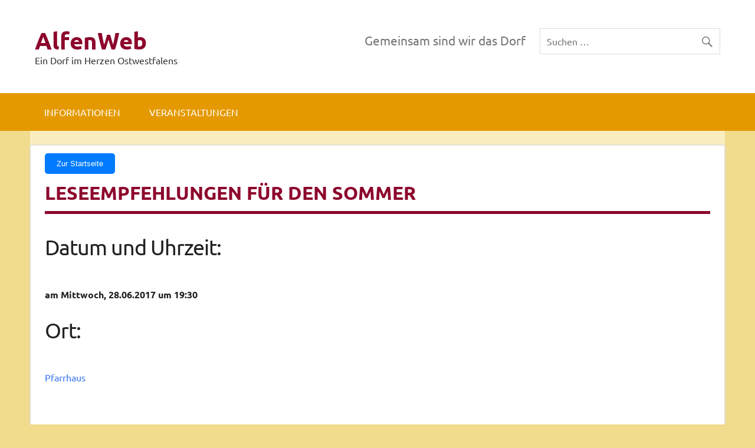

--- FILE ---
content_type: text/html; charset=UTF-8
request_url: https://www.alfen.de/events/leseempfehlungen-fuer-den-sommer/
body_size: 63672
content:
<!DOCTYPE html><!-- HTML 5 -->
<html lang="de">

<head>
<meta charset="UTF-8" />
<meta name="viewport" content="width=device-width, initial-scale=1">
<link rel="profile" href="http://gmpg.org/xfn/11" />
<link rel="pingback" href="https://www.alfen.de/xmlrpc.php" />

<title>Leseempfehlungen für den Sommer &#8211; AlfenWeb</title>
<meta name='robots' content='max-image-preview:large' />
<link rel='dns-prefetch' href='//stats.wp.com' />
<link rel='dns-prefetch' href='//v0.wordpress.com' />
<link rel='preconnect' href='//i0.wp.com' />
<link rel='preconnect' href='//c0.wp.com' />
<link rel="alternate" type="application/rss+xml" title="AlfenWeb &raquo; Feed" href="https://www.alfen.de/feed/" />
<link rel="alternate" type="application/rss+xml" title="AlfenWeb &raquo; Kommentar-Feed" href="https://www.alfen.de/comments/feed/" />
<link rel="alternate" title="oEmbed (JSON)" type="application/json+oembed" href="https://www.alfen.de/wp-json/oembed/1.0/embed?url=https%3A%2F%2Fwww.alfen.de%2Fevents%2Fleseempfehlungen-fuer-den-sommer%2F" />
<link rel="alternate" title="oEmbed (XML)" type="text/xml+oembed" href="https://www.alfen.de/wp-json/oembed/1.0/embed?url=https%3A%2F%2Fwww.alfen.de%2Fevents%2Fleseempfehlungen-fuer-den-sommer%2F&#038;format=xml" />
<style id='wp-img-auto-sizes-contain-inline-css' type='text/css'>
img:is([sizes=auto i],[sizes^="auto," i]){contain-intrinsic-size:3000px 1500px}
/*# sourceURL=wp-img-auto-sizes-contain-inline-css */
</style>
<link rel='stylesheet' id='jetpack_related-posts-css' href='https://c0.wp.com/p/jetpack/15.4/modules/related-posts/related-posts.css' type='text/css' media='all' />
<link rel='stylesheet' id='dynamicnews-custom-fonts-css' href='https://www.alfen.de/wp-content/themes/dynamic-news-lite/css/custom-fonts.css?ver=20180413' type='text/css' media='all' />
<style id='wp-emoji-styles-inline-css' type='text/css'>

	img.wp-smiley, img.emoji {
		display: inline !important;
		border: none !important;
		box-shadow: none !important;
		height: 1em !important;
		width: 1em !important;
		margin: 0 0.07em !important;
		vertical-align: -0.1em !important;
		background: none !important;
		padding: 0 !important;
	}
/*# sourceURL=wp-emoji-styles-inline-css */
</style>
<style id='wp-block-library-inline-css' type='text/css'>
:root{--wp-block-synced-color:#7a00df;--wp-block-synced-color--rgb:122,0,223;--wp-bound-block-color:var(--wp-block-synced-color);--wp-editor-canvas-background:#ddd;--wp-admin-theme-color:#007cba;--wp-admin-theme-color--rgb:0,124,186;--wp-admin-theme-color-darker-10:#006ba1;--wp-admin-theme-color-darker-10--rgb:0,107,160.5;--wp-admin-theme-color-darker-20:#005a87;--wp-admin-theme-color-darker-20--rgb:0,90,135;--wp-admin-border-width-focus:2px}@media (min-resolution:192dpi){:root{--wp-admin-border-width-focus:1.5px}}.wp-element-button{cursor:pointer}:root .has-very-light-gray-background-color{background-color:#eee}:root .has-very-dark-gray-background-color{background-color:#313131}:root .has-very-light-gray-color{color:#eee}:root .has-very-dark-gray-color{color:#313131}:root .has-vivid-green-cyan-to-vivid-cyan-blue-gradient-background{background:linear-gradient(135deg,#00d084,#0693e3)}:root .has-purple-crush-gradient-background{background:linear-gradient(135deg,#34e2e4,#4721fb 50%,#ab1dfe)}:root .has-hazy-dawn-gradient-background{background:linear-gradient(135deg,#faaca8,#dad0ec)}:root .has-subdued-olive-gradient-background{background:linear-gradient(135deg,#fafae1,#67a671)}:root .has-atomic-cream-gradient-background{background:linear-gradient(135deg,#fdd79a,#004a59)}:root .has-nightshade-gradient-background{background:linear-gradient(135deg,#330968,#31cdcf)}:root .has-midnight-gradient-background{background:linear-gradient(135deg,#020381,#2874fc)}:root{--wp--preset--font-size--normal:16px;--wp--preset--font-size--huge:42px}.has-regular-font-size{font-size:1em}.has-larger-font-size{font-size:2.625em}.has-normal-font-size{font-size:var(--wp--preset--font-size--normal)}.has-huge-font-size{font-size:var(--wp--preset--font-size--huge)}.has-text-align-center{text-align:center}.has-text-align-left{text-align:left}.has-text-align-right{text-align:right}.has-fit-text{white-space:nowrap!important}#end-resizable-editor-section{display:none}.aligncenter{clear:both}.items-justified-left{justify-content:flex-start}.items-justified-center{justify-content:center}.items-justified-right{justify-content:flex-end}.items-justified-space-between{justify-content:space-between}.screen-reader-text{border:0;clip-path:inset(50%);height:1px;margin:-1px;overflow:hidden;padding:0;position:absolute;width:1px;word-wrap:normal!important}.screen-reader-text:focus{background-color:#ddd;clip-path:none;color:#444;display:block;font-size:1em;height:auto;left:5px;line-height:normal;padding:15px 23px 14px;text-decoration:none;top:5px;width:auto;z-index:100000}html :where(.has-border-color){border-style:solid}html :where([style*=border-top-color]){border-top-style:solid}html :where([style*=border-right-color]){border-right-style:solid}html :where([style*=border-bottom-color]){border-bottom-style:solid}html :where([style*=border-left-color]){border-left-style:solid}html :where([style*=border-width]){border-style:solid}html :where([style*=border-top-width]){border-top-style:solid}html :where([style*=border-right-width]){border-right-style:solid}html :where([style*=border-bottom-width]){border-bottom-style:solid}html :where([style*=border-left-width]){border-left-style:solid}html :where(img[class*=wp-image-]){height:auto;max-width:100%}:where(figure){margin:0 0 1em}html :where(.is-position-sticky){--wp-admin--admin-bar--position-offset:var(--wp-admin--admin-bar--height,0px)}@media screen and (max-width:600px){html :where(.is-position-sticky){--wp-admin--admin-bar--position-offset:0px}}

/*# sourceURL=wp-block-library-inline-css */
</style><style id='global-styles-inline-css' type='text/css'>
:root{--wp--preset--aspect-ratio--square: 1;--wp--preset--aspect-ratio--4-3: 4/3;--wp--preset--aspect-ratio--3-4: 3/4;--wp--preset--aspect-ratio--3-2: 3/2;--wp--preset--aspect-ratio--2-3: 2/3;--wp--preset--aspect-ratio--16-9: 16/9;--wp--preset--aspect-ratio--9-16: 9/16;--wp--preset--color--black: #353535;--wp--preset--color--cyan-bluish-gray: #abb8c3;--wp--preset--color--white: #ffffff;--wp--preset--color--pale-pink: #f78da7;--wp--preset--color--vivid-red: #cf2e2e;--wp--preset--color--luminous-vivid-orange: #ff6900;--wp--preset--color--luminous-vivid-amber: #fcb900;--wp--preset--color--light-green-cyan: #7bdcb5;--wp--preset--color--vivid-green-cyan: #00d084;--wp--preset--color--pale-cyan-blue: #8ed1fc;--wp--preset--color--vivid-cyan-blue: #0693e3;--wp--preset--color--vivid-purple: #9b51e0;--wp--preset--color--primary: #e84747;--wp--preset--color--light-gray: #f0f0f0;--wp--preset--color--dark-gray: #777777;--wp--preset--gradient--vivid-cyan-blue-to-vivid-purple: linear-gradient(135deg,rgb(6,147,227) 0%,rgb(155,81,224) 100%);--wp--preset--gradient--light-green-cyan-to-vivid-green-cyan: linear-gradient(135deg,rgb(122,220,180) 0%,rgb(0,208,130) 100%);--wp--preset--gradient--luminous-vivid-amber-to-luminous-vivid-orange: linear-gradient(135deg,rgb(252,185,0) 0%,rgb(255,105,0) 100%);--wp--preset--gradient--luminous-vivid-orange-to-vivid-red: linear-gradient(135deg,rgb(255,105,0) 0%,rgb(207,46,46) 100%);--wp--preset--gradient--very-light-gray-to-cyan-bluish-gray: linear-gradient(135deg,rgb(238,238,238) 0%,rgb(169,184,195) 100%);--wp--preset--gradient--cool-to-warm-spectrum: linear-gradient(135deg,rgb(74,234,220) 0%,rgb(151,120,209) 20%,rgb(207,42,186) 40%,rgb(238,44,130) 60%,rgb(251,105,98) 80%,rgb(254,248,76) 100%);--wp--preset--gradient--blush-light-purple: linear-gradient(135deg,rgb(255,206,236) 0%,rgb(152,150,240) 100%);--wp--preset--gradient--blush-bordeaux: linear-gradient(135deg,rgb(254,205,165) 0%,rgb(254,45,45) 50%,rgb(107,0,62) 100%);--wp--preset--gradient--luminous-dusk: linear-gradient(135deg,rgb(255,203,112) 0%,rgb(199,81,192) 50%,rgb(65,88,208) 100%);--wp--preset--gradient--pale-ocean: linear-gradient(135deg,rgb(255,245,203) 0%,rgb(182,227,212) 50%,rgb(51,167,181) 100%);--wp--preset--gradient--electric-grass: linear-gradient(135deg,rgb(202,248,128) 0%,rgb(113,206,126) 100%);--wp--preset--gradient--midnight: linear-gradient(135deg,rgb(2,3,129) 0%,rgb(40,116,252) 100%);--wp--preset--font-size--small: 13px;--wp--preset--font-size--medium: 20px;--wp--preset--font-size--large: 36px;--wp--preset--font-size--x-large: 42px;--wp--preset--spacing--20: 0.44rem;--wp--preset--spacing--30: 0.67rem;--wp--preset--spacing--40: 1rem;--wp--preset--spacing--50: 1.5rem;--wp--preset--spacing--60: 2.25rem;--wp--preset--spacing--70: 3.38rem;--wp--preset--spacing--80: 5.06rem;--wp--preset--shadow--natural: 6px 6px 9px rgba(0, 0, 0, 0.2);--wp--preset--shadow--deep: 12px 12px 50px rgba(0, 0, 0, 0.4);--wp--preset--shadow--sharp: 6px 6px 0px rgba(0, 0, 0, 0.2);--wp--preset--shadow--outlined: 6px 6px 0px -3px rgb(255, 255, 255), 6px 6px rgb(0, 0, 0);--wp--preset--shadow--crisp: 6px 6px 0px rgb(0, 0, 0);}:where(.is-layout-flex){gap: 0.5em;}:where(.is-layout-grid){gap: 0.5em;}body .is-layout-flex{display: flex;}.is-layout-flex{flex-wrap: wrap;align-items: center;}.is-layout-flex > :is(*, div){margin: 0;}body .is-layout-grid{display: grid;}.is-layout-grid > :is(*, div){margin: 0;}:where(.wp-block-columns.is-layout-flex){gap: 2em;}:where(.wp-block-columns.is-layout-grid){gap: 2em;}:where(.wp-block-post-template.is-layout-flex){gap: 1.25em;}:where(.wp-block-post-template.is-layout-grid){gap: 1.25em;}.has-black-color{color: var(--wp--preset--color--black) !important;}.has-cyan-bluish-gray-color{color: var(--wp--preset--color--cyan-bluish-gray) !important;}.has-white-color{color: var(--wp--preset--color--white) !important;}.has-pale-pink-color{color: var(--wp--preset--color--pale-pink) !important;}.has-vivid-red-color{color: var(--wp--preset--color--vivid-red) !important;}.has-luminous-vivid-orange-color{color: var(--wp--preset--color--luminous-vivid-orange) !important;}.has-luminous-vivid-amber-color{color: var(--wp--preset--color--luminous-vivid-amber) !important;}.has-light-green-cyan-color{color: var(--wp--preset--color--light-green-cyan) !important;}.has-vivid-green-cyan-color{color: var(--wp--preset--color--vivid-green-cyan) !important;}.has-pale-cyan-blue-color{color: var(--wp--preset--color--pale-cyan-blue) !important;}.has-vivid-cyan-blue-color{color: var(--wp--preset--color--vivid-cyan-blue) !important;}.has-vivid-purple-color{color: var(--wp--preset--color--vivid-purple) !important;}.has-black-background-color{background-color: var(--wp--preset--color--black) !important;}.has-cyan-bluish-gray-background-color{background-color: var(--wp--preset--color--cyan-bluish-gray) !important;}.has-white-background-color{background-color: var(--wp--preset--color--white) !important;}.has-pale-pink-background-color{background-color: var(--wp--preset--color--pale-pink) !important;}.has-vivid-red-background-color{background-color: var(--wp--preset--color--vivid-red) !important;}.has-luminous-vivid-orange-background-color{background-color: var(--wp--preset--color--luminous-vivid-orange) !important;}.has-luminous-vivid-amber-background-color{background-color: var(--wp--preset--color--luminous-vivid-amber) !important;}.has-light-green-cyan-background-color{background-color: var(--wp--preset--color--light-green-cyan) !important;}.has-vivid-green-cyan-background-color{background-color: var(--wp--preset--color--vivid-green-cyan) !important;}.has-pale-cyan-blue-background-color{background-color: var(--wp--preset--color--pale-cyan-blue) !important;}.has-vivid-cyan-blue-background-color{background-color: var(--wp--preset--color--vivid-cyan-blue) !important;}.has-vivid-purple-background-color{background-color: var(--wp--preset--color--vivid-purple) !important;}.has-black-border-color{border-color: var(--wp--preset--color--black) !important;}.has-cyan-bluish-gray-border-color{border-color: var(--wp--preset--color--cyan-bluish-gray) !important;}.has-white-border-color{border-color: var(--wp--preset--color--white) !important;}.has-pale-pink-border-color{border-color: var(--wp--preset--color--pale-pink) !important;}.has-vivid-red-border-color{border-color: var(--wp--preset--color--vivid-red) !important;}.has-luminous-vivid-orange-border-color{border-color: var(--wp--preset--color--luminous-vivid-orange) !important;}.has-luminous-vivid-amber-border-color{border-color: var(--wp--preset--color--luminous-vivid-amber) !important;}.has-light-green-cyan-border-color{border-color: var(--wp--preset--color--light-green-cyan) !important;}.has-vivid-green-cyan-border-color{border-color: var(--wp--preset--color--vivid-green-cyan) !important;}.has-pale-cyan-blue-border-color{border-color: var(--wp--preset--color--pale-cyan-blue) !important;}.has-vivid-cyan-blue-border-color{border-color: var(--wp--preset--color--vivid-cyan-blue) !important;}.has-vivid-purple-border-color{border-color: var(--wp--preset--color--vivid-purple) !important;}.has-vivid-cyan-blue-to-vivid-purple-gradient-background{background: var(--wp--preset--gradient--vivid-cyan-blue-to-vivid-purple) !important;}.has-light-green-cyan-to-vivid-green-cyan-gradient-background{background: var(--wp--preset--gradient--light-green-cyan-to-vivid-green-cyan) !important;}.has-luminous-vivid-amber-to-luminous-vivid-orange-gradient-background{background: var(--wp--preset--gradient--luminous-vivid-amber-to-luminous-vivid-orange) !important;}.has-luminous-vivid-orange-to-vivid-red-gradient-background{background: var(--wp--preset--gradient--luminous-vivid-orange-to-vivid-red) !important;}.has-very-light-gray-to-cyan-bluish-gray-gradient-background{background: var(--wp--preset--gradient--very-light-gray-to-cyan-bluish-gray) !important;}.has-cool-to-warm-spectrum-gradient-background{background: var(--wp--preset--gradient--cool-to-warm-spectrum) !important;}.has-blush-light-purple-gradient-background{background: var(--wp--preset--gradient--blush-light-purple) !important;}.has-blush-bordeaux-gradient-background{background: var(--wp--preset--gradient--blush-bordeaux) !important;}.has-luminous-dusk-gradient-background{background: var(--wp--preset--gradient--luminous-dusk) !important;}.has-pale-ocean-gradient-background{background: var(--wp--preset--gradient--pale-ocean) !important;}.has-electric-grass-gradient-background{background: var(--wp--preset--gradient--electric-grass) !important;}.has-midnight-gradient-background{background: var(--wp--preset--gradient--midnight) !important;}.has-small-font-size{font-size: var(--wp--preset--font-size--small) !important;}.has-medium-font-size{font-size: var(--wp--preset--font-size--medium) !important;}.has-large-font-size{font-size: var(--wp--preset--font-size--large) !important;}.has-x-large-font-size{font-size: var(--wp--preset--font-size--x-large) !important;}
/*# sourceURL=global-styles-inline-css */
</style>

<style id='classic-theme-styles-inline-css' type='text/css'>
/*! This file is auto-generated */
.wp-block-button__link{color:#fff;background-color:#32373c;border-radius:9999px;box-shadow:none;text-decoration:none;padding:calc(.667em + 2px) calc(1.333em + 2px);font-size:1.125em}.wp-block-file__button{background:#32373c;color:#fff;text-decoration:none}
/*# sourceURL=/wp-includes/css/classic-themes.min.css */
</style>
<link rel='stylesheet' id='events-manager-css' href='https://www.alfen.de/wp-content/plugins/events-manager/includes/css/events-manager.min.css?ver=7.2.3.1' type='text/css' media='all' />
<style id='events-manager-inline-css' type='text/css'>
body .em { --font-family : inherit; --font-weight : inherit; --font-size : 1em; --line-height : inherit; }
/*# sourceURL=events-manager-inline-css */
</style>
<link rel='stylesheet' id='visual-form-builder-css-css' href='https://www.alfen.de/wp-content/plugins/visual-form-builder/public/assets/css/visual-form-builder.min.css?ver=2014.04.12' type='text/css' media='all' />
<link rel='stylesheet' id='vfb-jqueryui-css-css' href='https://www.alfen.de/wp-content/plugins/visual-form-builder/public/assets/css/smoothness/jquery-ui-1.10.3.min.css?ver=2013.12.03' type='text/css' media='all' />
<link rel='stylesheet' id='wp-fullcalendar-css' href='https://www.alfen.de/wp-content/plugins/wp-fullcalendar/includes/css/main.css?ver=1.6' type='text/css' media='all' />
<link rel='stylesheet' id='wp-fullcalendar-tippy-light-border-css' href='https://www.alfen.de/wp-content/plugins/wp-fullcalendar/includes/css/tippy/light-border.css?ver=1.6' type='text/css' media='all' />
<link rel='stylesheet' id='jquery-ui-css' href='https://www.alfen.de/wp-content/plugins/wp-fullcalendar/includes/css/jquery-ui/ui-lightness/jquery-ui.min.css?ver=1.6' type='text/css' media='all' />
<link rel='stylesheet' id='jquery-ui-theme-css' href='https://www.alfen.de/wp-content/plugins/wp-fullcalendar/includes/css/jquery-ui/ui-lightness/theme.css?ver=1.6' type='text/css' media='all' />
<link rel='stylesheet' id='dynamicnewslite-stylesheet-css' href='https://www.alfen.de/wp-content/themes/dynamic-news-lite/style.css?ver=1.6.8' type='text/css' media='all' />
<link rel='stylesheet' id='genericons-css' href='https://c0.wp.com/p/jetpack/15.4/_inc/genericons/genericons/genericons.css' type='text/css' media='all' />
<link rel='stylesheet' id='recent-posts-widget-with-thumbnails-public-style-css' href='https://www.alfen.de/wp-content/plugins/recent-posts-widget-with-thumbnails/public.css?ver=7.1.1' type='text/css' media='all' />
<link rel='stylesheet' id='dynamicnews-pro-stylesheet-css' href='https://www.alfen.de/wp-content/plugins/dynamicnews-pro/css/dynamicnews-pro.css?ver=1.0.8' type='text/css' media='all' />
<link rel='stylesheet' id='pcs-styles-css' href='https://www.alfen.de/wp-content/plugins/post-content-shortcodes/styles/default-styles.css?ver=1.0' type='text/css' media='screen' />
<script type="text/javascript" id="jetpack_related-posts-js-extra">
/* <![CDATA[ */
var related_posts_js_options = {"post_heading":"h4"};
//# sourceURL=jetpack_related-posts-js-extra
/* ]]> */
</script>
<script type="text/javascript" src="https://c0.wp.com/p/jetpack/15.4/_inc/build/related-posts/related-posts.min.js" id="jetpack_related-posts-js"></script>
<script type="text/javascript" src="https://c0.wp.com/c/6.9/wp-includes/js/jquery/jquery.min.js" id="jquery-core-js"></script>
<script type="text/javascript" src="https://c0.wp.com/c/6.9/wp-includes/js/jquery/jquery-migrate.min.js" id="jquery-migrate-js"></script>
<script type="text/javascript" src="https://c0.wp.com/c/6.9/wp-includes/js/jquery/ui/core.min.js" id="jquery-ui-core-js"></script>
<script type="text/javascript" src="https://c0.wp.com/c/6.9/wp-includes/js/jquery/ui/mouse.min.js" id="jquery-ui-mouse-js"></script>
<script type="text/javascript" src="https://c0.wp.com/c/6.9/wp-includes/js/jquery/ui/sortable.min.js" id="jquery-ui-sortable-js"></script>
<script type="text/javascript" src="https://c0.wp.com/c/6.9/wp-includes/js/jquery/ui/datepicker.min.js" id="jquery-ui-datepicker-js"></script>
<script type="text/javascript" id="jquery-ui-datepicker-js-after">
/* <![CDATA[ */
jQuery(function(jQuery){jQuery.datepicker.setDefaults({"closeText":"Schlie\u00dfen","currentText":"Heute","monthNames":["Januar","Februar","M\u00e4rz","April","Mai","Juni","Juli","August","September","Oktober","November","Dezember"],"monthNamesShort":["Jan.","Feb.","M\u00e4rz","Apr.","Mai","Juni","Juli","Aug.","Sep.","Okt.","Nov.","Dez."],"nextText":"Weiter","prevText":"Zur\u00fcck","dayNames":["Sonntag","Montag","Dienstag","Mittwoch","Donnerstag","Freitag","Samstag"],"dayNamesShort":["So.","Mo.","Di.","Mi.","Do.","Fr.","Sa."],"dayNamesMin":["S","M","D","M","D","F","S"],"dateFormat":"d. MM yy","firstDay":1,"isRTL":false});});
//# sourceURL=jquery-ui-datepicker-js-after
/* ]]> */
</script>
<script type="text/javascript" src="https://c0.wp.com/c/6.9/wp-includes/js/jquery/ui/resizable.min.js" id="jquery-ui-resizable-js"></script>
<script type="text/javascript" src="https://c0.wp.com/c/6.9/wp-includes/js/jquery/ui/draggable.min.js" id="jquery-ui-draggable-js"></script>
<script type="text/javascript" src="https://c0.wp.com/c/6.9/wp-includes/js/jquery/ui/controlgroup.min.js" id="jquery-ui-controlgroup-js"></script>
<script type="text/javascript" src="https://c0.wp.com/c/6.9/wp-includes/js/jquery/ui/checkboxradio.min.js" id="jquery-ui-checkboxradio-js"></script>
<script type="text/javascript" src="https://c0.wp.com/c/6.9/wp-includes/js/jquery/ui/button.min.js" id="jquery-ui-button-js"></script>
<script type="text/javascript" src="https://c0.wp.com/c/6.9/wp-includes/js/jquery/ui/dialog.min.js" id="jquery-ui-dialog-js"></script>
<script type="text/javascript" id="events-manager-js-extra">
/* <![CDATA[ */
var EM = {"ajaxurl":"https://www.alfen.de/wp-admin/admin-ajax.php","locationajaxurl":"https://www.alfen.de/wp-admin/admin-ajax.php?action=locations_search","firstDay":"1","locale":"de","dateFormat":"yy-mm-dd","ui_css":"https://www.alfen.de/wp-content/plugins/events-manager/includes/css/jquery-ui/build.min.css","show24hours":"1","is_ssl":"1","autocomplete_limit":"10","calendar":{"breakpoints":{"small":560,"medium":908,"large":false},"month_format":"M Y"},"phone":"","datepicker":{"format":"d.m.Y","locale":"de"},"search":{"breakpoints":{"small":650,"medium":850,"full":false}},"url":"https://www.alfen.de/wp-content/plugins/events-manager","assets":{"input.em-uploader":{"js":{"em-uploader":{"url":"https://www.alfen.de/wp-content/plugins/events-manager/includes/js/em-uploader.js?v=7.2.3.1","event":"em_uploader_ready"}}},".em-event-editor":{"js":{"event-editor":{"url":"https://www.alfen.de/wp-content/plugins/events-manager/includes/js/events-manager-event-editor.js?v=7.2.3.1","event":"em_event_editor_ready"}},"css":{"event-editor":"https://www.alfen.de/wp-content/plugins/events-manager/includes/css/events-manager-event-editor.min.css?v=7.2.3.1"}},".em-recurrence-sets, .em-timezone":{"js":{"luxon":{"url":"luxon/luxon.js?v=7.2.3.1","event":"em_luxon_ready"}}},".em-booking-form, #em-booking-form, .em-booking-recurring, .em-event-booking-form":{"js":{"em-bookings":{"url":"https://www.alfen.de/wp-content/plugins/events-manager/includes/js/bookingsform.js?v=7.2.3.1","event":"em_booking_form_js_loaded"}}},"#em-opt-archetypes":{"js":{"archetypes":"https://www.alfen.de/wp-content/plugins/events-manager/includes/js/admin-archetype-editor.js?v=7.2.3.1","archetypes_ms":"https://www.alfen.de/wp-content/plugins/events-manager/includes/js/admin-archetypes.js?v=7.2.3.1","qs":"qs/qs.js?v=7.2.3.1"}}},"cached":"","txt_search":"Suche","txt_searching":"Suche...","txt_loading":"Wird geladen\u00a0\u2026"};
//# sourceURL=events-manager-js-extra
/* ]]> */
</script>
<script type="text/javascript" src="https://www.alfen.de/wp-content/plugins/events-manager/includes/js/events-manager.js?ver=7.2.3.1" id="events-manager-js"></script>
<script type="text/javascript" src="https://www.alfen.de/wp-content/plugins/events-manager/includes/external/flatpickr/l10n/de.js?ver=7.2.3.1" id="em-flatpickr-localization-js"></script>
<script type="text/javascript" src="https://c0.wp.com/c/6.9/wp-includes/js/jquery/ui/menu.min.js" id="jquery-ui-menu-js"></script>
<script type="text/javascript" src="https://c0.wp.com/c/6.9/wp-includes/js/jquery/ui/selectmenu.min.js" id="jquery-ui-selectmenu-js"></script>
<script type="text/javascript" src="https://c0.wp.com/c/6.9/wp-includes/js/jquery/ui/tooltip.min.js" id="jquery-ui-tooltip-js"></script>
<script type="text/javascript" src="https://c0.wp.com/c/6.9/wp-includes/js/dist/vendor/moment.min.js" id="moment-js"></script>
<script type="text/javascript" id="moment-js-after">
/* <![CDATA[ */
moment.updateLocale( 'de_DE', {"months":["Januar","Februar","M\u00e4rz","April","Mai","Juni","Juli","August","September","Oktober","November","Dezember"],"monthsShort":["Jan.","Feb.","M\u00e4rz","Apr.","Mai","Juni","Juli","Aug.","Sep.","Okt.","Nov.","Dez."],"weekdays":["Sonntag","Montag","Dienstag","Mittwoch","Donnerstag","Freitag","Samstag"],"weekdaysShort":["So.","Mo.","Di.","Mi.","Do.","Fr.","Sa."],"week":{"dow":1},"longDateFormat":{"LT":"H:i","LTS":null,"L":null,"LL":"j. F Y","LLL":"j. F Y, G:i","LLLL":null}} );
//# sourceURL=moment-js-after
/* ]]> */
</script>
<script type="text/javascript" id="wp-fullcalendar-js-extra">
/* <![CDATA[ */
var WPFC = {"ajaxurl":"https://www.alfen.de/wp-admin/admin-ajax.php?action=WP_FullCalendar","firstDay":"1","wpfc_theme":"jquery-ui","wpfc_limit":"5","wpfc_limit_txt":"more ...","timeFormat":"H:mm","defaultView":"month","weekends":"true","header":{"left":"prev,next today","center":"title","right":"month,basicWeek,basicDay"},"wpfc_qtips":"1","tippy_theme":"light-border","tippy_placement":"auto","tippy_loading":"Loading..."};
//# sourceURL=wp-fullcalendar-js-extra
/* ]]> */
</script>
<script type="text/javascript" src="https://www.alfen.de/wp-content/plugins/wp-fullcalendar/includes/js/main.js?ver=1.6" id="wp-fullcalendar-js"></script>
<script type="text/javascript" id="dynamicnewslite-jquery-navigation-js-extra">
/* <![CDATA[ */
var dynamicnews_menu_title = {"text":"Men\u00fc"};
//# sourceURL=dynamicnewslite-jquery-navigation-js-extra
/* ]]> */
</script>
<script type="text/javascript" src="https://www.alfen.de/wp-content/themes/dynamic-news-lite/js/navigation.js?ver=20210324" id="dynamicnewslite-jquery-navigation-js"></script>
<script type="text/javascript" id="dynamicnewslite-jquery-sidebar-js-extra">
/* <![CDATA[ */
var dynamicnews_sidebar_title = {"text":"Seitenleiste"};
//# sourceURL=dynamicnewslite-jquery-sidebar-js-extra
/* ]]> */
</script>
<script type="text/javascript" src="https://www.alfen.de/wp-content/themes/dynamic-news-lite/js/sidebar.js?ver=20210324" id="dynamicnewslite-jquery-sidebar-js"></script>
<link rel="https://api.w.org/" href="https://www.alfen.de/wp-json/" /><link rel="EditURI" type="application/rsd+xml" title="RSD" href="https://www.alfen.de/xmlrpc.php?rsd" />
<meta name="generator" content="WordPress 6.9" />
<link rel="canonical" href="https://www.alfen.de/events/leseempfehlungen-fuer-den-sommer/" />
	<style>img#wpstats{display:none}</style>
		<style type="text/css">.recentcomments a{display:inline !important;padding:0 !important;margin:0 !important;}</style><style type="text/css">
			#navi-wrap, .social-icons-menu li a:hover, #topnav-toggle:hover, #topnav-menu a:hover, #topnav-menu ul, 
			.sidebar-closing-toggle:hover, .sidebar-closing-toggle:active, .sidebar-closing-toggle:focus {
				background-color: #e59900;
			}
			@media only screen and (min-width: 55em) {
				#topnav-menu li.menu-item:hover a {
					background-color: #e59900;
				}
			}
			@media only screen and (max-width: 55em) {
				#topnav-menu, #topnav-menu a {
					background: #e59900;
				}
				#topnav-menu a:hover {
					background: rgba(255,255,255,0.075);
				}
			}
			
			#logo .site-title, #logo .site-title a:link, #logo .site-title a:visited {
				color: #8d062c;
			}
			#topnavi-wrap, #mainnav-menu a:hover, #mainnav-menu ul a:hover, #mainnav-icon:hover, #mainnav-toggle:hover, 
			#mainnav-menu .submenu-dropdown-toggle:hover, .social-icons-menu li a, 
			.sidebar-navigation-toggle:hover, .sidebar-navigation-toggle:active, .sidebar-navigation-toggle:focus, .sidebar-closing-toggle {
				background-color:  #8d062c;
			}
			#logo .site-title a:hover, #logo .site-title a:active {
				color: #e59900;
			}
			
			.page-title, .post-title, .post-title a:link, .post-title a:visited, .archive-title span, 
			.postmeta a:link, .postmeta a:visited, .post-pagination a:link, .post-pagination a:visited, 
			#comments .comments-title, #respond #reply-title {
				color: #8d062c;
			}
			input[type="submit"]:hover, .more-link:hover, .postinfo .meta-category a, #commentform #submit:hover {
				background-color: #8d062c;
			}
			.page-title, .post-title, #comments .comments-title, #respond #reply-title {
				border-bottom: 5px solid #8d062c;
			}
			a, a:link, a:visited, .comment a:link, .comment a:visited, .archive-title span, 
			.post-title a:hover, .post-title a:active, .post-pagination a:hover, .post-pagination a:active, .post-pagination .current {
				color: #8d062c;
			} 
			.postinfo .meta-category a:hover, .postinfo .meta-category a:active,
			.bypostauthor .fn, .comment-author-admin .fn, input[type="submit"], .more-link, #commentform #submit {
				background-color:  #8d062c;
			}
			#sidebar .widgettitle, #sidebar .widget-tabnav li a:hover, #frontpage-magazine-widgets .widget .widgettitle {
				background: #e59900;
			}
			.tzwb-tabbed-content .tzwb-tabnavi li a:hover, .tzwb-tabbed-content .tzwb-tabnavi li a:active {
				background: #e59900 !important;
			}
			
			#sidebar .widget a:link, #sidebar .widget a:visited {
				color: #8d062c;
			}
			.widget-tabnav li a, .widget-tabnav li a:link, .widget-tabnav li a:visited,
			.tzwb-tabbed-content .tzwb-tabnavi li a:link, .tzwb-tabbed-content .tzwb-tabnavi li a:visited {
				color: #fff !important;
				background: #8d062c;
			}
			.tzwb-tabbed-content .tzwb-tabnavi li a:hover, .tzwb-tabbed-content .tzwb-tabnavi li a:active {
				background: #333;
			}
			
			#frontpage-slider-wrap:hover .frontpage-slider-controls a:hover, .frontpage-slider-controls .zeeflex-control-paging li a.zeeflex-active {
				background-color:  #8d062c;
			}
			#frontpage-slider .zeeslide .slide-entry {
				border-top: 10px solid #8d062c;
			}</style><style type="text/css">
			body, input, textarea {
				font-family: "Ubuntu";
			}
			#logo .site-title, .page-title, .post-title, #frontpage-slider .zeeslide .slide-entry .slide-title,
			#comments .comments-title, #respond #reply-title {
				font-family: "Ubuntu";
			}
			#mainnav-icon, #mainnav-toggle, #mainnav-menu a, .sidebar-navigation-toggle, .sidebar-closing-toggle {
				font-family: "Ubuntu";
			}
			.widgettitle, #frontpage-magazine-widgets .widget .widgettitle {
				font-family: "Ubuntu";
			}</style><style type="text/css" id="custom-background-css">
body.custom-background { background-color: #f1db8d; }
</style>
	<link rel="icon" href="https://i0.wp.com/www.alfen.de/wp-content/uploads/2017/07/cropped-AlfenWeb-Logo2.jpg?fit=32%2C32&#038;ssl=1" sizes="32x32" />
<link rel="icon" href="https://i0.wp.com/www.alfen.de/wp-content/uploads/2017/07/cropped-AlfenWeb-Logo2.jpg?fit=192%2C192&#038;ssl=1" sizes="192x192" />
<link rel="apple-touch-icon" href="https://i0.wp.com/www.alfen.de/wp-content/uploads/2017/07/cropped-AlfenWeb-Logo2.jpg?fit=180%2C180&#038;ssl=1" />
<meta name="msapplication-TileImage" content="https://i0.wp.com/www.alfen.de/wp-content/uploads/2017/07/cropped-AlfenWeb-Logo2.jpg?fit=270%2C270&#038;ssl=1" />
<link rel='stylesheet' id='so-css-dynamic-news-lite-css' href='https://www.alfen.de/wp-content/uploads/so-css/so-css-dynamic-news-lite.css?ver=1667135095' type='text/css' media='all' />
<link rel='stylesheet' id='jetpack-swiper-library-css' href='https://c0.wp.com/p/jetpack/15.4/_inc/blocks/swiper.css' type='text/css' media='all' />
<link rel='stylesheet' id='jetpack-carousel-css' href='https://c0.wp.com/p/jetpack/15.4/modules/carousel/jetpack-carousel.css' type='text/css' media='all' />
<link rel='stylesheet' id='jetpack-top-posts-widget-css' href='https://c0.wp.com/p/jetpack/15.4/modules/widgets/top-posts/style.css' type='text/css' media='all' />
</head>

<body class="wp-singular event-template-default single single-event postid-24497 custom-background wp-theme-dynamic-news-lite metaslider-plugin wide-layout sliding-sidebar mobile-header-none">

<a class="skip-link screen-reader-text" href="#content">Zum Inhalt springen</a>

<div id="wrapper" class="hfeed">

	<div id="topnavi-wrap">
		
	<div id="topnavi" class="container clearfix">

		
	</div>
	</div>

	<div id="header-wrap">

		<header id="header" class="container clearfix" role="banner">

			<div id="logo" class="clearfix">

								
		<p class="site-title"><a href="https://www.alfen.de/" rel="home">AlfenWeb</a></p>

					
			<p class="site-description">Ein Dorf im Herzen Ostwestfalens </p>

		
			</div>

			<div id="header-content" class="clearfix">
				
	<div id="header-search">
		
	<form role="search" method="get" class="search-form" action="https://www.alfen.de/">
		<label>
			<span class="screen-reader-text">Suche nach:</span>
			<input type="search" class="search-field" placeholder="Suchen &hellip;" value="" name="s">
		</label>
		<button type="submit" class="search-submit">
			<span class="genericon-search"></span>
		</button>
	</form>

	</div>


	<div id="header-text">
		<p>Gemeinsam sind wir das Dorf</p>
	</div>

			</div>

		</header>

	</div>

	<div id="navi-wrap">
		<nav id="mainnav" class="container clearfix" role="navigation">
			<ul id="mainnav-menu" class="main-navigation-menu"><li id="menu-item-19490" class="menu-item menu-item-type-post_type menu-item-object-page menu-item-has-children menu-item-19490"><a href="https://www.alfen.de/informationen/">Informationen</a>
<ul class="sub-menu">
	<li id="menu-item-19289" class="menu-item menu-item-type-post_type menu-item-object-page menu-item-has-children menu-item-19289"><a href="https://www.alfen.de/eine-seite/">Das Dorf</a>
	<ul class="sub-menu">
		<li id="menu-item-19436" class="menu-item menu-item-type-post_type menu-item-object-page menu-item-has-children menu-item-19436"><a href="https://www.alfen.de/eine-seite/geschichtliches/">Geschichtliches</a>
		<ul class="sub-menu">
			<li id="menu-item-19437" class="menu-item menu-item-type-post_type menu-item-object-page menu-item-19437"><a href="https://www.alfen.de/eine-seite/geschichtliches/alfener-madonna-aus-boddeken/">Alfener Madonna aus Böddeken</a></li>
			<li id="menu-item-19438" class="menu-item menu-item-type-post_type menu-item-object-page menu-item-19438"><a href="https://www.alfen.de/eine-seite/geschichtliches/kirchen-und-kirchliches-leben/">Kirchen und kirchliches Leben</a></li>
			<li id="menu-item-19439" class="menu-item menu-item-type-post_type menu-item-object-page menu-item-19439"><a href="https://www.alfen.de/eine-seite/geschichtliches/auszug-aus-der-alfer-chronik-von-1914-bis-1918/">Auszug aus der Alfer Chronik von 1914 bis 1918</a></li>
		</ul>
</li>
		<li id="menu-item-19440" class="menu-item menu-item-type-post_type menu-item-object-page menu-item-19440"><a href="https://www.alfen.de/eine-seite/einwohnerzahl/">Einwohnerzahl</a></li>
		<li id="menu-item-19441" class="menu-item menu-item-type-post_type menu-item-object-page menu-item-19441"><a href="https://www.alfen.de/partnergemeinde/">Partnergemeinde Noyen-sur-Sarthe</a></li>
	</ul>
</li>
	<li id="menu-item-58407" class="menu-item menu-item-type-custom menu-item-object-custom menu-item-58407"><a href="https://gs-nobo-alfen.de">Grundschulverbund Nordborchen-Alfen</a></li>
	<li id="menu-item-58408" class="menu-item menu-item-type-custom menu-item-object-custom menu-item-58408"><a href="https://www.borchen.de">Gemeinde Borchen</a></li>
	<li id="menu-item-21301" class="menu-item menu-item-type-taxonomy menu-item-object-category menu-item-21301"><a href="https://www.alfen.de/Kategorie/noyen-sur-sarthe/">Noyen-sur-Sarthe</a></li>
	<li id="menu-item-19540" class="menu-item menu-item-type-custom menu-item-object-custom menu-item-19540"><a href="https://fahrplan-bus-bahn.de/nrw/borchen/bus_linie_bus_r70#/">Busverbindungen</a></li>
	<li id="menu-item-19482" class="menu-item menu-item-type-post_type menu-item-object-page menu-item-19482"><a href="https://www.alfen.de/unternehmen-in-alfen/">Unternehmen in Alfen</a></li>
	<li id="menu-item-19480" class="menu-item menu-item-type-post_type menu-item-object-page menu-item-19480"><a href="https://www.alfen.de/bucherei-alfen-%c2%96-mehr-als-bucher/">Bücherei Alfen</a></li>
</ul>
</li>
<li id="menu-item-19773" class="menu-item menu-item-type-post_type menu-item-object-page menu-item-19773"><a href="https://www.alfen.de/veranstaltungen/">Veranstaltungen</a></li>
</ul>		</nav>
	</div>

	
	<div id="wrap" class="container clearfix template-fullwidth">

		<section id="content-full" class="clearfix" role="main">

		
			<div id="post-24497" class="post-24497 event type-event status-publish has-post-thumbnail hentry event-categories-koeb &lt;article id=&quot;post-20407&quot; class=&quot;post type-post format-standard category-alfener-ticker&quot;&gt;">
		
		<a href="/" style="text-decoration: none;">
  <button style="padding: 10px 20px; background-color: #007BFF; color: white; border: none; border-radius: 5px; cursor: pointer;">
    Zur Startseite
  </button>
</a>
				
		<h1 class="page-title">Leseempfehlungen für den Sommer</h1>
		<div class="entry clearfix">
			<div class="em em-view-container" id="em-view-6" data-view="event">
	<div class="em pixelbones em-item em-item-single em-event em-event-single em-event-831 " id="em-event-6" data-view-id="6">
		<div style="float:right; margin:0px 0px 15px 15px;"></div>
<p>
	<H3>Datum und Uhrzeit:</H3><br/>
	<strong>am Mittwoch, 28.06.2017 um 19:30</strong></i>
</p>

<p>
	<H3>Ort:</H3><br/>
	<a href="https://www.alfen.de/locations/pfarrhaus/">Pfarrhaus</a>
</p>


<p><a href="https://i0.wp.com/www.alfen.de/wp-content/uploads/2017/06/Lieblings-Sommerlekt%C3%BCre.jpg"><img data-recalc-dims="1" fetchpriority="high" decoding="async" data-attachment-id="24498" data-permalink="https://www.alfen.de/events/leseempfehlungen-fuer-den-sommer/lieblings-sommerlektuere/" data-orig-file="https://i0.wp.com/www.alfen.de/wp-content/uploads/2017/06/Lieblings-Sommerlekt%C3%BCre.jpg?fit=595%2C841&amp;ssl=1" data-orig-size="595,841" data-comments-opened="1" data-image-meta="{&quot;aperture&quot;:&quot;0&quot;,&quot;credit&quot;:&quot;&quot;,&quot;camera&quot;:&quot;&quot;,&quot;caption&quot;:&quot;&quot;,&quot;created_timestamp&quot;:&quot;0&quot;,&quot;copyright&quot;:&quot;&quot;,&quot;focal_length&quot;:&quot;0&quot;,&quot;iso&quot;:&quot;0&quot;,&quot;shutter_speed&quot;:&quot;0&quot;,&quot;title&quot;:&quot;&quot;,&quot;orientation&quot;:&quot;0&quot;}" data-image-title="Lieblings-Sommerlektüre" data-image-description="" data-image-caption="" data-medium-file="https://i0.wp.com/www.alfen.de/wp-content/uploads/2017/06/Lieblings-Sommerlekt%C3%BCre.jpg?fit=566%2C800&amp;ssl=1" data-large-file="https://i0.wp.com/www.alfen.de/wp-content/uploads/2017/06/Lieblings-Sommerlekt%C3%BCre.jpg?fit=595%2C841&amp;ssl=1" class="alignnone size-full wp-image-24498" src="https://i0.wp.com/www.alfen.de/wp-content/uploads/2017/06/Lieblings-Sommerlekt%C3%BCre.jpg?resize=595%2C841" alt="" width="595" height="841" srcset="https://i0.wp.com/www.alfen.de/wp-content/uploads/2017/06/Lieblings-Sommerlekt%C3%BCre.jpg?w=595&amp;ssl=1 595w, https://i0.wp.com/www.alfen.de/wp-content/uploads/2017/06/Lieblings-Sommerlekt%C3%BCre.jpg?resize=141%2C200&amp;ssl=1 141w, https://i0.wp.com/www.alfen.de/wp-content/uploads/2017/06/Lieblings-Sommerlekt%C3%BCre.jpg?resize=566%2C800&amp;ssl=1 566w, https://i0.wp.com/www.alfen.de/wp-content/uploads/2017/06/Lieblings-Sommerlekt%C3%BCre.jpg?resize=17%2C24&amp;ssl=1 17w, https://i0.wp.com/www.alfen.de/wp-content/uploads/2017/06/Lieblings-Sommerlekt%C3%BCre.jpg?resize=25%2C36&amp;ssl=1 25w, https://i0.wp.com/www.alfen.de/wp-content/uploads/2017/06/Lieblings-Sommerlekt%C3%BCre.jpg?resize=34%2C48&amp;ssl=1 34w" sizes="(max-width: 595px) 100vw, 595px" /></a></p>

	</div>
</div>
	
<div id='jp-relatedposts' class='jp-relatedposts' >
	<h3 class="jp-relatedposts-headline"><em>Ähnliche Beiträge</em></h3>
</div>		
		</div>
		
	</div>

		


		</section>

	</div>

			
		<div id="footer-widgets-bg">
		
			<div id="footer-widgets-wrap" class="container">
			
				<div id="footer-widgets" class="clearfix">
				
					<div class="footer-widgets-left">
					
						<div class="footer-widget-column">
							<aside id="linkcat-5" class="widget widget_links"><h3 class="widgettitle"><span>Interessante Links der Region</span></h3>
	<ul class='xoxo blogroll'>
<li><a href="http://www.pastoralverbund-borchen.de/index.php?id=00000067" title="Hier können sie den Alfener Pfarrbrief laden">Alfener Pfarrbrief</a></li>
<li><a href="http://www.koeb-borchen.de/" title="KöB Katholische öffentliche Büchereien in Borchen">Büchereien Borchen</a></li>
<li><a href="https://www.borchen.de" title="Offizielle Webseite der Gemeinde">Gemeinde Borchen</a></li>
<li><a href="http://www.kfv-paderborn.de/" title="Informationen der Kreisfeuerwehr">Kreisfeuerwehr</a></li>
<li><a href="http://www.paderborn.de" title="Die offizielle Seite der Stadt Paderborn">Paderborn.de</a></li>
<li><a href="http://www.pastoralverbund-borchen.de/" title="Internetauftritt der katholischen Kirchengemeinde Borchen">Pastoralverbund Borchen</a></li>
<li><a href="http://www.stephanus-borchen.de/" title="Evangelisch lutherische Stephanus Kirchengemeinde Borchen">Stephanushaus Borchen</a></li>
<li><a href="https://www.alfen-tischtennis.de" title="Spielplan und Ergebnisse">SV RW Alfen &#8211; Tischtennis</a></li>
<li><a href="https://www.mairie-noyensursarthe.fr/" title="Unsere Partnergemeinde &#8211; Noyen sur Sarthe &#8211; Aktuelles in Wort (französisch) und Bild">Unsere Partnergemeinde</a></li>
<li><a href="http://www.vhs-borchen.de/" title="Die offizielle Seite der Volkshochschule Alfen">Volkshochschule Borchen</a></li>

	</ul>
</aside>
						</div>
						<div class="footer-widget-column">
							<aside id="nav_menu-5" class="widget widget_nav_menu"><h3 class="widgettitle"><span>Impressum</span></h3><div class="menu-oberes-primaeres-menu-container"><ul id="menu-oberes-primaeres-menu" class="menu"><li id="menu-item-19291" class="menu-item menu-item-type-post_type menu-item-object-page menu-item-19291"><a href="https://www.alfen.de/sponsor/">Sponsoren</a></li>
<li id="menu-item-19688" class="menu-item menu-item-type-post_type menu-item-object-page menu-item-19688"><a href="https://www.alfen.de/kontakt/">Kontakt</a></li>
<li id="menu-item-19483" class="menu-item menu-item-type-post_type menu-item-object-page menu-item-19483"><a href="https://www.alfen.de/anzeige-aufgeben/">Anzeige aufgeben</a></li>
<li id="menu-item-19714" class="menu-item menu-item-type-post_type menu-item-object-page menu-item-19714"><a href="https://www.alfen.de/termin-bekanntgeben/">Termin bekanntgeben</a></li>
<li id="menu-item-19292" class="menu-item menu-item-type-post_type menu-item-object-page menu-item-19292"><a href="https://www.alfen.de/impressum/">Impressum</a></li>
<li id="menu-item-27247" class="menu-item menu-item-type-post_type menu-item-object-page menu-item-privacy-policy menu-item-27247"><a rel="privacy-policy" href="https://www.alfen.de/datenschutzerklaerung/">Datenschutzerklärung</a></li>
</ul></div></aside>						</div>
						
					</div>
					
					<div class="footer-widgets-left">				
						
						<div class="footer-widget-column">
							<aside id="top-posts-3" class="widget widget_top-posts"><h3 class="widgettitle"><span>Die am häufigsten angesehen Beiträge der letzten 2 Tage</span></h3><ul class='widgets-list-layout no-grav'>
<li><a href="https://www.alfen.de/" title="Startseite" class="bump-view" data-bump-view="tp"><img loading="lazy" width="40" height="40" src="https://i0.wp.com/www.alfen.de/wp-content/uploads/2017/07/cropped-AlfenWeb-Logo2.jpg?fit=40%2C40&#038;ssl=1&#038;resize=40%2C40" srcset="https://i0.wp.com/www.alfen.de/wp-content/uploads/2017/07/cropped-AlfenWeb-Logo2.jpg?fit=40%2C40&amp;ssl=1&amp;resize=40%2C40 1x" alt="Startseite" data-pin-nopin="true" class="widgets-list-layout-blavatar" /></a><div class="widgets-list-layout-links">
								<a href="https://www.alfen.de/" title="Startseite" class="bump-view" data-bump-view="tp">Startseite</a>
							</div>
							</li><li><a href="https://www.alfen.de/sternsinger-in-alfen/" title="Sternsinger in Alfen" class="bump-view" data-bump-view="tp"><img loading="lazy" width="40" height="40" src="https://i0.wp.com/www.alfen.de/wp-content/uploads/2024/01/IMG_20240105_174809-scaled.jpg?fit=900%2C1200&#038;ssl=1&#038;resize=40%2C40" srcset="https://i0.wp.com/www.alfen.de/wp-content/uploads/2024/01/IMG_20240105_174809-scaled.jpg?fit=900%2C1200&amp;ssl=1&amp;resize=40%2C40 1x, https://i0.wp.com/www.alfen.de/wp-content/uploads/2024/01/IMG_20240105_174809-scaled.jpg?fit=900%2C1200&amp;ssl=1&amp;resize=60%2C60 1.5x, https://i0.wp.com/www.alfen.de/wp-content/uploads/2024/01/IMG_20240105_174809-scaled.jpg?fit=900%2C1200&amp;ssl=1&amp;resize=80%2C80 2x, https://i0.wp.com/www.alfen.de/wp-content/uploads/2024/01/IMG_20240105_174809-scaled.jpg?fit=900%2C1200&amp;ssl=1&amp;resize=120%2C120 3x, https://i0.wp.com/www.alfen.de/wp-content/uploads/2024/01/IMG_20240105_174809-scaled.jpg?fit=900%2C1200&amp;ssl=1&amp;resize=160%2C160 4x" alt="Sternsinger in Alfen" data-pin-nopin="true" class="widgets-list-layout-blavatar" /></a><div class="widgets-list-layout-links">
								<a href="https://www.alfen.de/sternsinger-in-alfen/" title="Sternsinger in Alfen" class="bump-view" data-bump-view="tp">Sternsinger in Alfen</a>
							</div>
							</li><li><a href="https://www.alfen.de/jahreshauptversammlung-2024-der-jungschuetzeninnen/" title="Jahreshauptversammlung 2024 der Jungschützen*innen" class="bump-view" data-bump-view="tp"><img loading="lazy" width="40" height="40" src="https://i0.wp.com/www.alfen.de/wp-content/uploads/2024/01/WhatsApp-Image-2024-01-07-at-21.05.34-scaled.jpeg?fit=900%2C1200&#038;ssl=1&#038;resize=40%2C40" srcset="https://i0.wp.com/www.alfen.de/wp-content/uploads/2024/01/WhatsApp-Image-2024-01-07-at-21.05.34-scaled.jpeg?fit=900%2C1200&amp;ssl=1&amp;resize=40%2C40 1x, https://i0.wp.com/www.alfen.de/wp-content/uploads/2024/01/WhatsApp-Image-2024-01-07-at-21.05.34-scaled.jpeg?fit=900%2C1200&amp;ssl=1&amp;resize=60%2C60 1.5x, https://i0.wp.com/www.alfen.de/wp-content/uploads/2024/01/WhatsApp-Image-2024-01-07-at-21.05.34-scaled.jpeg?fit=900%2C1200&amp;ssl=1&amp;resize=80%2C80 2x, https://i0.wp.com/www.alfen.de/wp-content/uploads/2024/01/WhatsApp-Image-2024-01-07-at-21.05.34-scaled.jpeg?fit=900%2C1200&amp;ssl=1&amp;resize=120%2C120 3x, https://i0.wp.com/www.alfen.de/wp-content/uploads/2024/01/WhatsApp-Image-2024-01-07-at-21.05.34-scaled.jpeg?fit=900%2C1200&amp;ssl=1&amp;resize=160%2C160 4x" alt="Jahreshauptversammlung 2024 der Jungschützen*innen" data-pin-nopin="true" class="widgets-list-layout-blavatar" /></a><div class="widgets-list-layout-links">
								<a href="https://www.alfen.de/jahreshauptversammlung-2024-der-jungschuetzeninnen/" title="Jahreshauptversammlung 2024 der Jungschützen*innen" class="bump-view" data-bump-view="tp">Jahreshauptversammlung 2024 der Jungschützen*innen</a>
							</div>
							</li><li><a href="https://www.alfen.de/termine-2024-sind-online/" title="Termine 2024 sind online" class="bump-view" data-bump-view="tp"><img loading="lazy" width="40" height="40" src="https://i0.wp.com/www.alfen.de/wp-content/uploads/2012/01/abonnieren-200x70.png?resize=40%2C40&#038;ssl=1" srcset="https://i0.wp.com/www.alfen.de/wp-content/uploads/2012/01/abonnieren-200x70.png?resize=40%2C40&amp;ssl=1 1x, https://i0.wp.com/www.alfen.de/wp-content/uploads/2012/01/abonnieren-200x70.png?resize=60%2C60&amp;ssl=1 1.5x, https://i0.wp.com/www.alfen.de/wp-content/uploads/2012/01/abonnieren-200x70.png?resize=80%2C80&amp;ssl=1 2x, https://i0.wp.com/www.alfen.de/wp-content/uploads/2012/01/abonnieren-200x70.png?resize=120%2C120&amp;ssl=1 3x, https://i0.wp.com/www.alfen.de/wp-content/uploads/2012/01/abonnieren-200x70.png?resize=160%2C160&amp;ssl=1 4x" alt="Termine 2024 sind online" data-pin-nopin="true" class="widgets-list-layout-blavatar" /></a><div class="widgets-list-layout-links">
								<a href="https://www.alfen.de/termine-2024-sind-online/" title="Termine 2024 sind online" class="bump-view" data-bump-view="tp">Termine 2024 sind online</a>
							</div>
							</li><li><a href="https://www.alfen.de/die-lebendige-krippe-sagt-danke/" title="Die lebendige Krippe sagt Danke" class="bump-view" data-bump-view="tp"><img loading="lazy" width="40" height="40" src="https://i0.wp.com/www.alfen.de/wp-content/uploads/2024/01/Lebendige-Krippt.png?fit=1200%2C898&#038;ssl=1&#038;resize=40%2C40" srcset="https://i0.wp.com/www.alfen.de/wp-content/uploads/2024/01/Lebendige-Krippt.png?fit=1200%2C898&amp;ssl=1&amp;resize=40%2C40 1x, https://i0.wp.com/www.alfen.de/wp-content/uploads/2024/01/Lebendige-Krippt.png?fit=1200%2C898&amp;ssl=1&amp;resize=60%2C60 1.5x, https://i0.wp.com/www.alfen.de/wp-content/uploads/2024/01/Lebendige-Krippt.png?fit=1200%2C898&amp;ssl=1&amp;resize=80%2C80 2x, https://i0.wp.com/www.alfen.de/wp-content/uploads/2024/01/Lebendige-Krippt.png?fit=1200%2C898&amp;ssl=1&amp;resize=120%2C120 3x, https://i0.wp.com/www.alfen.de/wp-content/uploads/2024/01/Lebendige-Krippt.png?fit=1200%2C898&amp;ssl=1&amp;resize=160%2C160 4x" alt="Die lebendige Krippe sagt Danke" data-pin-nopin="true" class="widgets-list-layout-blavatar" /></a><div class="widgets-list-layout-links">
								<a href="https://www.alfen.de/die-lebendige-krippe-sagt-danke/" title="Die lebendige Krippe sagt Danke" class="bump-view" data-bump-view="tp">Die lebendige Krippe sagt Danke</a>
							</div>
							</li><li><a href="https://www.alfen.de/dezember-wanderung-3/" title="Dezember Wanderung" class="bump-view" data-bump-view="tp"><img loading="lazy" width="40" height="40" src="https://i0.wp.com/www.alfen.de/wp-content/uploads/2024/01/IMG-20240107-WA0021.jpg?fit=1024%2C768&#038;ssl=1&#038;resize=40%2C40" srcset="https://i0.wp.com/www.alfen.de/wp-content/uploads/2024/01/IMG-20240107-WA0021.jpg?fit=1024%2C768&amp;ssl=1&amp;resize=40%2C40 1x, https://i0.wp.com/www.alfen.de/wp-content/uploads/2024/01/IMG-20240107-WA0021.jpg?fit=1024%2C768&amp;ssl=1&amp;resize=60%2C60 1.5x, https://i0.wp.com/www.alfen.de/wp-content/uploads/2024/01/IMG-20240107-WA0021.jpg?fit=1024%2C768&amp;ssl=1&amp;resize=80%2C80 2x, https://i0.wp.com/www.alfen.de/wp-content/uploads/2024/01/IMG-20240107-WA0021.jpg?fit=1024%2C768&amp;ssl=1&amp;resize=120%2C120 3x, https://i0.wp.com/www.alfen.de/wp-content/uploads/2024/01/IMG-20240107-WA0021.jpg?fit=1024%2C768&amp;ssl=1&amp;resize=160%2C160 4x" alt="Dezember Wanderung" data-pin-nopin="true" class="widgets-list-layout-blavatar" /></a><div class="widgets-list-layout-links">
								<a href="https://www.alfen.de/dezember-wanderung-3/" title="Dezember Wanderung" class="bump-view" data-bump-view="tp">Dezember Wanderung</a>
							</div>
							</li></ul>
</aside>						</div>
						<div class="footer-widget-column">
													</div>
						
					</div>
					
				</div>
				
			</div>
		
		</div>
		

	<div id="footer-wrap">

		<footer id="footer" class="container clearfix" role="contentinfo">

			
				<nav id="footernav" class="clearfix" role="navigation">
					<ul id="footernav-menu" class="menu"><li class="menu-item menu-item-type-post_type menu-item-object-page menu-item-19291"><a href="https://www.alfen.de/sponsor/">Sponsoren</a></li>
<li class="menu-item menu-item-type-post_type menu-item-object-page menu-item-19688"><a href="https://www.alfen.de/kontakt/">Kontakt</a></li>
<li class="menu-item menu-item-type-post_type menu-item-object-page menu-item-19483"><a href="https://www.alfen.de/anzeige-aufgeben/">Anzeige aufgeben</a></li>
<li class="menu-item menu-item-type-post_type menu-item-object-page menu-item-19714"><a href="https://www.alfen.de/termin-bekanntgeben/">Termin bekanntgeben</a></li>
<li class="menu-item menu-item-type-post_type menu-item-object-page menu-item-19292"><a href="https://www.alfen.de/impressum/">Impressum</a></li>
<li class="menu-item menu-item-type-post_type menu-item-object-page menu-item-privacy-policy menu-item-27247"><a rel="privacy-policy" href="https://www.alfen.de/datenschutzerklaerung/">Datenschutzerklärung</a></li>
</ul>				</nav>

			
			<div id="footer-text">
				AlfenWeb - 2026			</div>

		</footer>

	</div>

</div><!-- end #wrapper -->

<script type="speculationrules">
{"prefetch":[{"source":"document","where":{"and":[{"href_matches":"/*"},{"not":{"href_matches":["/wp-*.php","/wp-admin/*","/wp-content/uploads/*","/wp-content/*","/wp-content/plugins/*","/wp-content/themes/dynamic-news-lite/*","/*\\?(.+)"]}},{"not":{"selector_matches":"a[rel~=\"nofollow\"]"}},{"not":{"selector_matches":".no-prefetch, .no-prefetch a"}}]},"eagerness":"conservative"}]}
</script>
		<script type="text/javascript">
			(function() {
				let targetObjectName = 'EM';
				if ( typeof window[targetObjectName] === 'object' && window[targetObjectName] !== null ) {
					Object.assign( window[targetObjectName], []);
				} else {
					console.warn( 'Could not merge extra data: window.' + targetObjectName + ' not found or not an object.' );
				}
			})();
		</script>
				<div id="jp-carousel-loading-overlay">
			<div id="jp-carousel-loading-wrapper">
				<span id="jp-carousel-library-loading">&nbsp;</span>
			</div>
		</div>
		<div class="jp-carousel-overlay" style="display: none;">

		<div class="jp-carousel-container">
			<!-- The Carousel Swiper -->
			<div
				class="jp-carousel-wrap swiper jp-carousel-swiper-container jp-carousel-transitions"
				itemscope
				itemtype="https://schema.org/ImageGallery">
				<div class="jp-carousel swiper-wrapper"></div>
				<div class="jp-swiper-button-prev swiper-button-prev">
					<svg width="25" height="24" viewBox="0 0 25 24" fill="none" xmlns="http://www.w3.org/2000/svg">
						<mask id="maskPrev" mask-type="alpha" maskUnits="userSpaceOnUse" x="8" y="6" width="9" height="12">
							<path d="M16.2072 16.59L11.6496 12L16.2072 7.41L14.8041 6L8.8335 12L14.8041 18L16.2072 16.59Z" fill="white"/>
						</mask>
						<g mask="url(#maskPrev)">
							<rect x="0.579102" width="23.8823" height="24" fill="#FFFFFF"/>
						</g>
					</svg>
				</div>
				<div class="jp-swiper-button-next swiper-button-next">
					<svg width="25" height="24" viewBox="0 0 25 24" fill="none" xmlns="http://www.w3.org/2000/svg">
						<mask id="maskNext" mask-type="alpha" maskUnits="userSpaceOnUse" x="8" y="6" width="8" height="12">
							<path d="M8.59814 16.59L13.1557 12L8.59814 7.41L10.0012 6L15.9718 12L10.0012 18L8.59814 16.59Z" fill="white"/>
						</mask>
						<g mask="url(#maskNext)">
							<rect x="0.34375" width="23.8822" height="24" fill="#FFFFFF"/>
						</g>
					</svg>
				</div>
			</div>
			<!-- The main close buton -->
			<div class="jp-carousel-close-hint">
				<svg width="25" height="24" viewBox="0 0 25 24" fill="none" xmlns="http://www.w3.org/2000/svg">
					<mask id="maskClose" mask-type="alpha" maskUnits="userSpaceOnUse" x="5" y="5" width="15" height="14">
						<path d="M19.3166 6.41L17.9135 5L12.3509 10.59L6.78834 5L5.38525 6.41L10.9478 12L5.38525 17.59L6.78834 19L12.3509 13.41L17.9135 19L19.3166 17.59L13.754 12L19.3166 6.41Z" fill="white"/>
					</mask>
					<g mask="url(#maskClose)">
						<rect x="0.409668" width="23.8823" height="24" fill="#FFFFFF"/>
					</g>
				</svg>
			</div>
			<!-- Image info, comments and meta -->
			<div class="jp-carousel-info">
				<div class="jp-carousel-info-footer">
					<div class="jp-carousel-pagination-container">
						<div class="jp-swiper-pagination swiper-pagination"></div>
						<div class="jp-carousel-pagination"></div>
					</div>
					<div class="jp-carousel-photo-title-container">
						<h2 class="jp-carousel-photo-caption"></h2>
					</div>
					<div class="jp-carousel-photo-icons-container">
						<a href="#" class="jp-carousel-icon-btn jp-carousel-icon-info" aria-label="Sichtbarkeit von Fotometadaten ändern">
							<span class="jp-carousel-icon">
								<svg width="25" height="24" viewBox="0 0 25 24" fill="none" xmlns="http://www.w3.org/2000/svg">
									<mask id="maskInfo" mask-type="alpha" maskUnits="userSpaceOnUse" x="2" y="2" width="21" height="20">
										<path fill-rule="evenodd" clip-rule="evenodd" d="M12.7537 2C7.26076 2 2.80273 6.48 2.80273 12C2.80273 17.52 7.26076 22 12.7537 22C18.2466 22 22.7046 17.52 22.7046 12C22.7046 6.48 18.2466 2 12.7537 2ZM11.7586 7V9H13.7488V7H11.7586ZM11.7586 11V17H13.7488V11H11.7586ZM4.79292 12C4.79292 16.41 8.36531 20 12.7537 20C17.142 20 20.7144 16.41 20.7144 12C20.7144 7.59 17.142 4 12.7537 4C8.36531 4 4.79292 7.59 4.79292 12Z" fill="white"/>
									</mask>
									<g mask="url(#maskInfo)">
										<rect x="0.8125" width="23.8823" height="24" fill="#FFFFFF"/>
									</g>
								</svg>
							</span>
						</a>
											</div>
				</div>
				<div class="jp-carousel-info-extra">
					<div class="jp-carousel-info-content-wrapper">
						<div class="jp-carousel-photo-title-container">
							<h2 class="jp-carousel-photo-title"></h2>
						</div>
						<div class="jp-carousel-comments-wrapper">
													</div>
						<div class="jp-carousel-image-meta">
							<div class="jp-carousel-title-and-caption">
								<div class="jp-carousel-photo-info">
									<h3 class="jp-carousel-caption" itemprop="caption description"></h3>
								</div>

								<div class="jp-carousel-photo-description"></div>
							</div>
							<ul class="jp-carousel-image-exif" style="display: none;"></ul>
							<a class="jp-carousel-image-download" href="#" target="_blank" style="display: none;">
								<svg width="25" height="24" viewBox="0 0 25 24" fill="none" xmlns="http://www.w3.org/2000/svg">
									<mask id="mask0" mask-type="alpha" maskUnits="userSpaceOnUse" x="3" y="3" width="19" height="18">
										<path fill-rule="evenodd" clip-rule="evenodd" d="M5.84615 5V19H19.7775V12H21.7677V19C21.7677 20.1 20.8721 21 19.7775 21H5.84615C4.74159 21 3.85596 20.1 3.85596 19V5C3.85596 3.9 4.74159 3 5.84615 3H12.8118V5H5.84615ZM14.802 5V3H21.7677V10H19.7775V6.41L9.99569 16.24L8.59261 14.83L18.3744 5H14.802Z" fill="white"/>
									</mask>
									<g mask="url(#mask0)">
										<rect x="0.870605" width="23.8823" height="24" fill="#FFFFFF"/>
									</g>
								</svg>
								<span class="jp-carousel-download-text"></span>
							</a>
							<div class="jp-carousel-image-map" style="display: none;"></div>
						</div>
					</div>
				</div>
			</div>
		</div>

		</div>
		<script type="text/javascript" id="jetpack-stats-js-before">
/* <![CDATA[ */
_stq = window._stq || [];
_stq.push([ "view", {"v":"ext","blog":"168781724","post":"24497","tz":"1","srv":"www.alfen.de","j":"1:15.4"} ]);
_stq.push([ "clickTrackerInit", "168781724", "24497" ]);
//# sourceURL=jetpack-stats-js-before
/* ]]> */
</script>
<script type="text/javascript" src="https://stats.wp.com/e-202604.js" id="jetpack-stats-js" defer="defer" data-wp-strategy="defer"></script>
<script type="text/javascript" id="jetpack-carousel-js-extra">
/* <![CDATA[ */
var jetpackSwiperLibraryPath = {"url":"https://www.alfen.de/wp-content/plugins/jetpack/_inc/blocks/swiper.js"};
var jetpackCarouselStrings = {"widths":[370,700,1000,1200,1400,2000],"is_logged_in":"","lang":"de","ajaxurl":"https://www.alfen.de/wp-admin/admin-ajax.php","nonce":"5aa3d82b91","display_exif":"1","display_comments":"0","single_image_gallery":"1","single_image_gallery_media_file":"","background_color":"black","comment":"Kommentar","post_comment":"Kommentar absenden","write_comment":"Verfasse einen Kommentar\u00a0\u2026","loading_comments":"Kommentare werden geladen\u00a0\u2026","image_label":"Bild im Vollbildmodus \u00f6ffnen.","download_original":"Bild in Originalgr\u00f6\u00dfe anschauen \u003Cspan class=\"photo-size\"\u003E{0}\u003Cspan class=\"photo-size-times\"\u003E\u00d7\u003C/span\u003E{1}\u003C/span\u003E","no_comment_text":"Stelle bitte sicher, das du mit deinem Kommentar ein bisschen Text \u00fcbermittelst.","no_comment_email":"Bitte eine E-Mail-Adresse angeben, um zu kommentieren.","no_comment_author":"Bitte deinen Namen angeben, um zu kommentieren.","comment_post_error":"Dein Kommentar konnte leider nicht abgeschickt werden. Bitte versuche es sp\u00e4ter erneut.","comment_approved":"Dein Kommentar wurde freigegeben.","comment_unapproved":"Dein Kommentar wartet auf Freischaltung.","camera":"Kamera","aperture":"Blende","shutter_speed":"Verschlusszeit","focal_length":"Brennweite","copyright":"Copyright","comment_registration":"0","require_name_email":"1","login_url":"https://www.alfen.de/wp-login.php?redirect_to=https%3A%2F%2Fwww.alfen.de%2Fevents%2Fleseempfehlungen-fuer-den-sommer%2F","blog_id":"1","meta_data":["camera","aperture","shutter_speed","focal_length","copyright"]};
//# sourceURL=jetpack-carousel-js-extra
/* ]]> */
</script>
<script type="text/javascript" src="https://c0.wp.com/p/jetpack/15.4/_inc/build/carousel/jetpack-carousel.min.js" id="jetpack-carousel-js"></script>
<script id="wp-emoji-settings" type="application/json">
{"baseUrl":"https://s.w.org/images/core/emoji/17.0.2/72x72/","ext":".png","svgUrl":"https://s.w.org/images/core/emoji/17.0.2/svg/","svgExt":".svg","source":{"concatemoji":"https://www.alfen.de/wp-includes/js/wp-emoji-release.min.js?ver=6.9"}}
</script>
<script type="module">
/* <![CDATA[ */
/*! This file is auto-generated */
const a=JSON.parse(document.getElementById("wp-emoji-settings").textContent),o=(window._wpemojiSettings=a,"wpEmojiSettingsSupports"),s=["flag","emoji"];function i(e){try{var t={supportTests:e,timestamp:(new Date).valueOf()};sessionStorage.setItem(o,JSON.stringify(t))}catch(e){}}function c(e,t,n){e.clearRect(0,0,e.canvas.width,e.canvas.height),e.fillText(t,0,0);t=new Uint32Array(e.getImageData(0,0,e.canvas.width,e.canvas.height).data);e.clearRect(0,0,e.canvas.width,e.canvas.height),e.fillText(n,0,0);const a=new Uint32Array(e.getImageData(0,0,e.canvas.width,e.canvas.height).data);return t.every((e,t)=>e===a[t])}function p(e,t){e.clearRect(0,0,e.canvas.width,e.canvas.height),e.fillText(t,0,0);var n=e.getImageData(16,16,1,1);for(let e=0;e<n.data.length;e++)if(0!==n.data[e])return!1;return!0}function u(e,t,n,a){switch(t){case"flag":return n(e,"\ud83c\udff3\ufe0f\u200d\u26a7\ufe0f","\ud83c\udff3\ufe0f\u200b\u26a7\ufe0f")?!1:!n(e,"\ud83c\udde8\ud83c\uddf6","\ud83c\udde8\u200b\ud83c\uddf6")&&!n(e,"\ud83c\udff4\udb40\udc67\udb40\udc62\udb40\udc65\udb40\udc6e\udb40\udc67\udb40\udc7f","\ud83c\udff4\u200b\udb40\udc67\u200b\udb40\udc62\u200b\udb40\udc65\u200b\udb40\udc6e\u200b\udb40\udc67\u200b\udb40\udc7f");case"emoji":return!a(e,"\ud83e\u1fac8")}return!1}function f(e,t,n,a){let r;const o=(r="undefined"!=typeof WorkerGlobalScope&&self instanceof WorkerGlobalScope?new OffscreenCanvas(300,150):document.createElement("canvas")).getContext("2d",{willReadFrequently:!0}),s=(o.textBaseline="top",o.font="600 32px Arial",{});return e.forEach(e=>{s[e]=t(o,e,n,a)}),s}function r(e){var t=document.createElement("script");t.src=e,t.defer=!0,document.head.appendChild(t)}a.supports={everything:!0,everythingExceptFlag:!0},new Promise(t=>{let n=function(){try{var e=JSON.parse(sessionStorage.getItem(o));if("object"==typeof e&&"number"==typeof e.timestamp&&(new Date).valueOf()<e.timestamp+604800&&"object"==typeof e.supportTests)return e.supportTests}catch(e){}return null}();if(!n){if("undefined"!=typeof Worker&&"undefined"!=typeof OffscreenCanvas&&"undefined"!=typeof URL&&URL.createObjectURL&&"undefined"!=typeof Blob)try{var e="postMessage("+f.toString()+"("+[JSON.stringify(s),u.toString(),c.toString(),p.toString()].join(",")+"));",a=new Blob([e],{type:"text/javascript"});const r=new Worker(URL.createObjectURL(a),{name:"wpTestEmojiSupports"});return void(r.onmessage=e=>{i(n=e.data),r.terminate(),t(n)})}catch(e){}i(n=f(s,u,c,p))}t(n)}).then(e=>{for(const n in e)a.supports[n]=e[n],a.supports.everything=a.supports.everything&&a.supports[n],"flag"!==n&&(a.supports.everythingExceptFlag=a.supports.everythingExceptFlag&&a.supports[n]);var t;a.supports.everythingExceptFlag=a.supports.everythingExceptFlag&&!a.supports.flag,a.supports.everything||((t=a.source||{}).concatemoji?r(t.concatemoji):t.wpemoji&&t.twemoji&&(r(t.twemoji),r(t.wpemoji)))});
//# sourceURL=https://www.alfen.de/wp-includes/js/wp-emoji-loader.min.js
/* ]]> */
</script>
</body>
</html>


--- FILE ---
content_type: text/css
request_url: https://www.alfen.de/wp-content/uploads/so-css/so-css-dynamic-news-lite.css?ver=1667135095
body_size: 1695
content:
.Veranstaltung {
  width: 100%;
  margin: 0 0 1em 0;
}

.TBVeranstaltungen {
  float: left;
  display: block;
  list-style: inside;
  width: 100%;
  padding-left: 0;
  margin-left: 0;
}

.TBVeranstaltungen-wrap {
  float:left;
  display: block;
  width: 100%;
  margin: 0 0 1em 0;
  background: #eee;
}

.TBVeranstaltungen-image {
  width: 90px;
  height: 130px;
  margin: 0 10px 0 0;
  float: left;
}

.TBVeranstaltungen-title {
  display: inline;
  float: none;
  font-weight: bolder;
	border: 0;
	color: #8B0B2E;
}


.menu-image-title {
  display: inline;
  float: none;
  z-index: 0;
}

#wrap {
  background-color: #faedc0;
}

ul.menu {
  list-style: inside;
  padding-left: 0;
  margin-left: 0;
 }

ul.menu li {
    line-height: 2em;
	  padding-left: 0;
  	margin-left: 0;
}
.menu-versinleben-container {
  float: left;
  display: block;
  list-style: inside;
  width: 100%;
  padding-left: 0;
  margin-left: 0;
}

.TBMenuImage {
  float:left;
  display: block;
  width: 100%;
  margin: 0 0 1em 0;
  background: #eee;
}

.menu-image-title-after {
  height: auto;
  margin: 5px 10px 10px 5px;
/* float: left; */
}

.menu-image-title {
  display: inline;
  float: none;
}

.TB li{
  float:left;
  display: block;
  width: 100%;
  margin: 0 0 1em 0;
  background: #eee;
}

.TB img {
  width: 25%;
  height: auto;
  float: right;
  margin: 0 0 5px 5px;

}

.TB a {
  width: 100%;
  float: right;
  margin: 0 0 5px 5px ;
}

.artikel_list li{
  display: block;
  float: right;
  width: 100%;
  margin:  1em ;
  background: #eee;
}

.artikel_list img {
  max-width: 100px;
  max-height: 100px;
  overflow: hidden;
  border-radius: 10px;
  display: block;  
  float: left;
}

.artikel_list a {
    font-weight: bolder;
		margin: 10px;
}